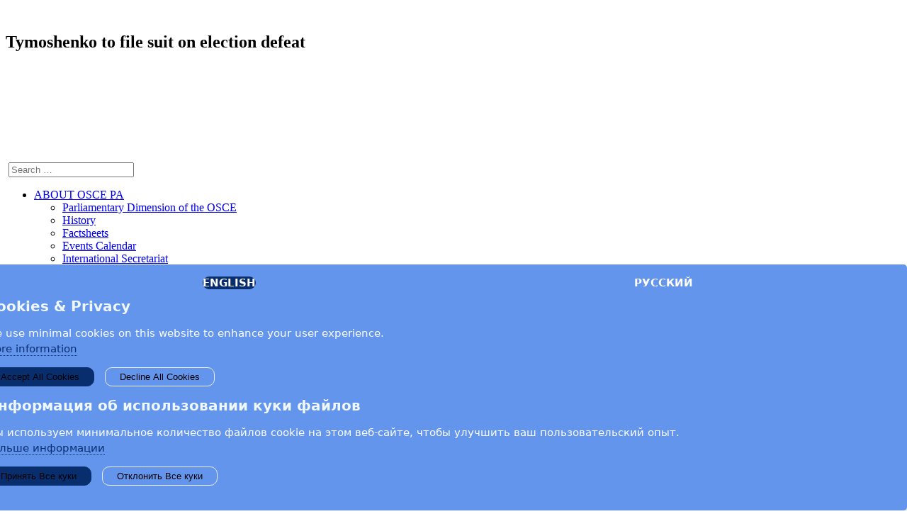

--- FILE ---
content_type: text/html; charset=utf-8
request_url: https://www.oscepa.org/en/news-a-media/press-releases/press-2010/tymoshenko-to-file-suit-on-election-defeat
body_size: 12573
content:


<!DOCTYPE html>
<html xmlns="http://www.w3.org/1999/xhtml" xml:lang="en-gb" lang="en-gb" dir="ltr" >
<head>
	<meta charset="utf-8">
	<meta name="author" content="Admin">
	<meta name="generator" content="Joomla! - Open Source Content Management">
	<title>Tymoshenko to file suit on election defeat </title>
	<link href="https://www.oscepa.org/en/search?format=opensearch" rel="search" title="OpenSearch OSCE PA" type="application/opensearchdescription+xml">
<link href="/media/mod_languages/css/template.min.css?38151064f3aa3467520de1e91a4e5f14" rel="stylesheet" />
	<link href="/media/vendor/joomla-custom-elements/css/joomla-alert.min.css?0.2.0" rel="stylesheet" />
	<link href="/modules/mod_bw_social_share/css/mod_bw_social_share.css" rel="stylesheet" />
	<link href="/modules/mod_bw_social_share/css/rrssb.css" rel="stylesheet" />
	<link href="/plugins/system/jce/css/content.css?aa754b1f19c7df490be4b958cf085e7c" rel="stylesheet" />
<script src="/media/vendor/jquery/js/jquery.min.js?3.7.1"></script>
	<script src="/media/legacy/js/jquery-noconflict.min.js?04499b98c0305b16b373dff09fe79d1290976288"></script>
	<script src="/media/mod_menu/js/menu-es5.min.js?38151064f3aa3467520de1e91a4e5f14" nomodule defer></script>
	<script type="application/json" class="joomla-script-options new">{"bootstrap.dropdown":{".dropdown-toggle":{"flip":true,"boundary":"scrollParent","reference":"toggle","display":"dynamic","popperConfig":true}},"joomla.jtext":{"MOD_FINDER_SEARCH_VALUE":"Search &hellip;","ERROR":"Error","MESSAGE":"Message","NOTICE":"Notice","WARNING":"Warning","JCLOSE":"Close","JOK":"OK","JOPEN":"Open"},"system.paths":{"root":"","rootFull":"https:\/\/www.oscepa.org\/","base":"","baseFull":"https:\/\/www.oscepa.org\/"},"csrf.token":"d5390731572046540939798b53a2e523"}</script>
	<script src="/media/system/js/core.min.js?9c761ae035a6bd778a710e6c0f5ff7de049b67a3"></script>
	<script src="/media/vendor/bootstrap/js/bootstrap-es5.min.js?5.3.2" nomodule defer></script>
	<script src="/media/com_finder/js/finder-es5.min.js?14e4c7fdce4ca11c6d12b74bad128529a294b183" nomodule defer></script>
	<script src="/media/system/js/messages-es5.min.js?44e3f60beada646706be6569e75b36f7cf293bf9" nomodule defer></script>
	<script src="/media/vendor/bootstrap/js/dropdown.min.js?5.3.2" type="module"></script>
	<script src="/media/com_finder/js/finder.min.js?c8b55661ed62db937b8d6856090adf9258c4a0fc" type="module"></script>
	<script src="/media/system/js/messages.min.js?7425e8d1cb9e4f061d5e30271d6d99b085344117" type="module"></script>
	<script src="/modules/mod_bw_social_share/js/rrssb.js"></script>
	<script src="/modules/mod_bw_social_share/js/mod_bw_social_share.js"></script>

		<script
	  src="https://code.jquery.com/jquery-3.7.1.min.js"
	  integrity="sha256-/JqT3SQfawRcv/BIHPThkBvs0OEvtFFmqPF/lYI/Cxo="
	  crossorigin="anonymous"></script>
		
	<script src="https://cdnjs.cloudflare.com/ajax/libs/twitter-bootstrap/2.3.2/js/bootstrap.min.js"></script>	

	<link rel="apple-touch-icon" sizes="180x180" href="/templates/oscepa-43/favicons/apple-touch-icon.png">
	<link rel="icon" type="image/png" sizes="32x32" href="/templates/oscepa-43/favicons/favicon-32x32.png">
	<link rel="icon" type="image/png" sizes="16x16" href="/templates/oscepa-43/favicons/favicon-16x16.png">
	<link rel="manifest" href="/templates/oscepa-43/favicons/site.webmanifest">
	<link rel="mask-icon" href="/templates/oscepa-43/favicons/safari-pinned-tab.svg" color="#5bbad5">
	<link rel="shortcut icon" href="/templates/oscepa-43/favicons/favicon.ico">
	<meta name="msapplication-TileColor" content="#da532c">
	<meta name="msapplication-config" content="/templates/oscepa-43/favicons/browserconfig.xml">
	<meta name="theme-color" content="#ffffff">
	<meta name="viewport" content="width=device-width, initial-scale=1, shrink-to-fit=no">
			<link rel="stylesheet" href="/templates/oscepa-43/css/bootstrap.css?v=250318" type="text/css" />
		<link rel="stylesheet" href="/templates/oscepa-43/css/bootstrap-grid.css" type="text/css" />
				<link rel="stylesheet" href="/templates/oscepa-43/css/template.css?v=250318" type="text/css" />
			<link rel="stylesheet" href="/templates/oscepa-43/css/mobile.css" type="text/css" />
		<link rel="stylesheet" href="/templates/oscepa-43/css/font.css" type="text/css" />
	<link rel="stylesheet" href="/templates/oscepa-43/css/custom.css" type="text/css" />
	<script src="/templates/oscepa-43/js/common.js" type="text/javascript"></script>
	<script async src="https://platform.twitter.com/widgets.js" charset="utf-8"></script>	
	
	<link rel="stylesheet" href="https://unpkg.com/leaflet@1.3.1/dist/leaflet.css" integrity="sha512-Rksm5RenBEKSKFjgI3a41vrjkw4EVPlJ3+OiI65vTjIdo9brlAacEuKOiQ5OFh7cOI1bkDwLqdLw3Zg0cRJAAQ==" crossorigin="" />
  <link rel="stylesheet" href="https://unpkg.com/leaflet.markercluster@1.3.0/dist/MarkerCluster.css" />
  <link rel="stylesheet" href="https://unpkg.com/leaflet.markercluster@1.3.0/dist/MarkerCluster.Default.css" />

  <script src="https://unpkg.com/leaflet@1.3.1/dist/leaflet.js" integrity="sha512-/Nsx9X4HebavoBvEBuyp3I7od5tA0UzAxs+j83KgC8PU0kgB4XiK4Lfe4y4cgBtaRJQEIFCW+oC506aPT2L1zw==" crossorigin=""></script>
  <script src="https://unpkg.com/leaflet.markercluster@1.3.0/dist/leaflet.markercluster.js"></script>
	

<!--[if lte IE 7]>
<style type="text/css">
#nav2 > div. ul.menu > li,#nav1 > div. ul.menu > li {
	display: inline !important;
	zoom: 1;
}
</style>
<![endif]-->


	<!--[if lt IE 9]>
		<script src="/media/jui/js/html5.js"></script>
	<![endif]-->

		
	
	<script>
	// Define dataLayer and the gtag function.
	window.dataLayer = window.dataLayer || [];
	function gtag(){dataLayer.push(arguments);}

	// Set default consent to 'denied' as a placeholder
	// Determine actual values based on your own requirements
	gtag('consent', 'default', {
		'ad_storage': 'denied',
		'ad_user_data': 'denied',
		'ad_personalization': 'denied',
		'functionality_storage': 'denied',
		'personalization_storage': 'denied',
	    'security_storage': 'denied',
	    'analytics_storage': 'denied'
	});
	</script>
	
	<!-- Google tag (gtag.js) -->
	<script async src="https://www.googletagmanager.com/gtag/js?id=G-W1FLYT21P2"></script>
	<script>
		window.dataLayer = window.dataLayer || [];
		function gtag(){dataLayer.push(arguments);}
		
		gtag('js', new Date());
		gtag('config', 'G-W1FLYT21P2');
	</script>
	
	<script>
	// Define dataLayer and the gtag function.
	window.dataLayer = window.dataLayer || [];
	function gtag(){dataLayer.push(arguments);}

//	Update this section based on your business requirements.
	gtag('consent', 'update', {
		'ad_storage': 'denied',
		'ad_user_data': 'denied',
		'ad_personalization': 'denied',
		'functionality_storage': 'denied',
		'personalization_storage': 'denied',
	    'security_storage': 'denied',
	    'analytics_storage': 'denied'
	});
	</script>	
	
	<script>
		gtag("event", "UserViewPage", {
		    "event_category": "CookieSettings",
		    "event_label": "notSetted"
		});	
	</script>
		
	</head>
<body class="com_content view-article layout-blog no-task itemid-1207">
<div id="wrapper">
		<div id="maintop_slider">
		<div class="block01">
			
<div class="cate-banner article-banner">
	<!-- get image -->
	<img src="/images/banners/slide01.png" alt="" />	<!-- Decription -->
	<div class="container_ct cate_txt01">
				<h2 class="title">Tymoshenko to file suit on election defeat</h2>

		
	</div>
</div>   
   
   
   
   

		</div>
	</div>
			<div class=" ui-sortable container">
	<!--<section id="row2" class="clearfix">
		<div class=" clearfix">
			<div class="flexiblecolumn" style="width:80%;">
								<div id="block14">
					<div class=" clearfix">
						
<div id="mod-custom713" class="custom">
    <p><a href="https://www.youtube.com/user/oscepa/videos" target="_blank" style="color: #000000; font-family: Verdana, Arial, Helvetica, sans-serif; font-size: 11px; line-height: normal; text-align: -webkit-right;" title="Go to the OSCE PA's YouTube page"><img src="/images/Photos/Buttons/youtube_icon.png" alt="youtube icon" width="27" height="27" style="display: block; margin-left: 5px; vertical-align: top; margin-top: -3px; float: right;" /></a> <a href="https://www.instagram.com/osce_pa/" target="_blank"><img src="/images/Photos/Buttons/Instagram_Icon_Large.png" alt="Instagram Icon Large" width="28" height="28" style="margin-top: -3px; margin-right: 0px; margin-left: 5px;" /></a> <a href="https://www.flickr.com/photos/oscepa/albums" target="_blank" title="Go to the OSCE PA's Flickr page"><img src="/images/Photos/Buttons/flickr-icon2.png" alt="flickr icon2" width="27" height="27" style="margin-left: 5px; display: block; vertical-align: top; margin-top: -3px; float: right;" /></a> <a href="https://www.facebook.com/oscepa" target="_blank" title="Go to the OSCE PA's Facebook page"><img src="/images/Photos/Buttons/Facebook-icon.jpg" alt="Facebook icon" width="27" height="27" style="margin-top: -3px; margin-bottom: 0px; margin-left: 5px; display: block; vertical-align: top; float: right;" /></a> <a href="https://twitter.com/oscepa" target="_blank" title="Go to the OSCE PA's Twitter page"><img src="/images/Photos/Buttons/Twitter_icon.png" alt="Twitter icon" width="27" height="27" style="margin-top: -3px; margin-bottom: 0px; margin-left: 5px; display: block; vertical-align: top; float: right;" /></a></p></div>

					</div>
				</div>
							</div>
			<div class="flexiblecolumn" style="width:20%;">
								<nav id="nav2">
					<div class=" clearfix">
						<label for="topmenu-mobileck" class="mobileckhambuger_togglerlabel" style="display:none;">&#x2261;</label>
						<input id="topmenu-mobileck" class="mobileckhambuger_toggler" type="checkbox" style="display:none;"/>
						<ul class="mod-menu mod-list nav ">
<li class="nav-item item-1304"><a href="/en/privacy-policy" >Privacy Policy</a></li><li class="nav-item item-182"><a href="/en/contact-us" >CONTACT US</a></li><li class="nav-item item-183"><a href="http://www.osce.org/" target="_blank" rel="noopener noreferrer">OSCE.org</a></li></ul>

					</div>
				</nav>
							</div>
			<div class="clr"></div>
		</div>
	</section>-->
	<div class="tmp_block01">
		<section id="row1" class="clearfix">
			<div class=" clearfix">
				<div id="logo1" class="logo">
					<div class="clearfix">
												<a href="/">
													<img src="/templates/oscepa-43/images/logo.png" alt="" />
												</a>
																	</div>
				</div>
			</div>
		</section>
		<p class="menu_smp smp"><img src="/templates/oscepa-43/images/menu-smp.png" alt="" /></p>
		<p class="search_icon smp"><img src="/templates/oscepa-43/images/search-icon.png" alt="" /></p>
				<nav id="nav1" class="navbox">
						<p class="search_icon pc"><img src="/templates/oscepa-43/images/search-icon.png" alt="" /></p>
			<div class="block02">
				
<form class="mod-finder js-finder-searchform form-search" action="/en/search" method="get" role="search">
    <label for="mod-finder-searchword1127" class="finder"> </label><input type="text" name="q" id="mod-finder-searchword1127" class="js-finder-search-query form-control" value="" placeholder="Search &hellip;">
            </form>

			</div>
						<div class="block01">
				<label for="mainmenu-mobileck" class="mobileckhambuger_togglerlabel" style="display:none;">&#x2261;</label>
				<input id="mainmenu-mobileck" class="mobileckhambuger_toggler" type="checkbox" style="display:none;"/>
				<ul class="mod-menu mod-list nav menu nav-dropdown mod-list">
<li class="nav-item item-124 deeper parent"><a href="/en/about-osce-pa" >ABOUT OSCE PA</a><ul class="mod-menu__sub list-unstyled small"><li class="nav-item item-1246"><a href="/en/about-osce-pa/parliamentary-dimension-of-the-osce" >Parliamentary Dimension of the OSCE</a></li><li class="nav-item item-207 parent"><a href="/en/about-osce-pa/history" >History</a></li><li class="nav-item item-1209"><a href="/en/about-osce-pa/factsheets" >Factsheets</a></li><li class="nav-item item-756"><a href="/en/about-osce-pa/events-calendar" >Events Calendar</a></li><li class="nav-item item-1097 parent"><a href="/en/about-osce-pa/international-secretariat" >International Secretariat</a></li><li class="nav-item item-1288 parent"><a href="/en/about-osce-pa/work-for-osce-pa" >Work for OSCE PA</a></li></ul></li><li class="nav-item item-178 deeper parent"><a href="/en/members" >MEMBERS</a><ul class="mod-menu__sub list-unstyled small"><li class="nav-item item-1139 parent"><a href="/en/members/president-and-bureau" >President &amp; Bureau</a></li><li class="nav-item item-1098 parent"><a href="/en/members/member-countries" >Member Countries</a></li><li class="nav-item item-1172"><a href="/en/members/partners-for-co-operation" >Partners for Co-operation </a></li></ul></li><li class="nav-item item-167 deeper parent"><a href="/en/activities" >ACTIVITIES</a><ul class="mod-menu__sub list-unstyled small"><li class="nav-item item-1143 parent"><a href="/en/activities/general-committees" >General Committees</a></li><li class="nav-item item-1146 parent"><a href="/en/activities/special-representatives" >Special Representatives</a></li><li class="nav-item item-1144 parent"><a href="/en/activities/ad-hoc-committees-and-working-groups" >Ad Hoc Committees and Working Groups</a></li><li class="nav-item item-1145 parent"><a href="/en/activities/election-observation" >Election Observation</a></li><li class="nav-item item-1344"><a href="/en/activities/toward-helsinki-50" >Toward Helsinki +50</a></li><li class="nav-item item-1327 parent"><a href="/en/activities/covid-19-crisis-response" >COVID-19 crisis response</a></li><li class="nav-item item-1604"><a href="/en/activities/action-on-ukraine" >Action on Ukraine</a></li></ul></li><li class="nav-item item-158 deeper parent"><a href="/en/meetings" >MEETINGS</a><ul class="mod-menu__sub list-unstyled small"><li class="nav-item item-159 parent"><a href="/en/meetings/annual-sessions" class="h6">Annual Sessions</a></li><li class="nav-item item-162 parent"><a href="/en/meetings/autumn-meetings" >Autumn Meetings</a></li><li class="nav-item item-161 parent"><a href="/en/meetings/winter-meetings" >Winter Meetings</a></li><li class="nav-item item-1271"><a href="/en/meetings/other-meetings" >Other Meetings</a></li></ul></li><li class="nav-item item-171 active deeper parent"><a href="/en/news-a-media" >NEWS &amp; MEDIA</a><ul class="mod-menu__sub list-unstyled small"><li class="nav-item item-457 active parent"><a href="/en/news-a-media/press-releases" >Press Releases</a></li><li class="nav-item item-173"><a href="/en/news-a-media/news-from-copenhagen" >News from Copenhagen</a></li><li class="nav-item item-1269"><a href="/en/news-a-media/op-eds" >Op-Eds</a></li><li class="nav-item item-1165"><a href="https://www.flickr.com/photos/oscepa" target="_blank" rel="noopener noreferrer">Photos</a></li><li class="nav-item item-272"><a href="https://www.youtube.com/user/oscepa/videos" target="_blank" rel="noopener noreferrer">Videos</a></li></ul></li><li class="nav-item item-174"><a href="/en/documents" >DOCUMENTS</a></li></ul>
<ul class="mod-menu mod-list nav nav menu login mod-list">
<li class="nav-item item-1345"><a href="https://oscepa.eventsair.com/registration/Account/Login?ReturnUrl=%2Fregistration%2Fosce-pa-member-directory%2Fregistration" >LOGIN</a></li></ul>
<div class="mod-languages language">
        <div class="mod-languages">
    <p class="visually-hidden" id="language_picker_des_1061">Select your language</p>


    <ul aria-labelledby="language_picker_des_1061" class="mod-languages__list lang-inline">

                                            <li class="lang-active">
                <a aria-current="true"  href="https://www.oscepa.org/en/news-a-media/press-releases/press-2010/tymoshenko-to-file-suit-on-election-defeat">
                                            English                                    </a>
            </li>
                                        <li>
                <a  href="/ru/">
                                            Русский                                     </a>
            </li>
                </ul>

</div>
</div>
<div class="mod-languages language-mb">
        <div class="mod-languages">
    <p class="visually-hidden" id="language_picker_des_1062">Select your language</p>


        <div class="mod-languages__select btn-group">
                                    <button id="language_btn_1062" type="button" data-bs-toggle="dropdown" class="btn btn-secondary dropdown-toggle" aria-haspopup="listbox" aria-labelledby="language_picker_des_1062 language_btn_1062" aria-expanded="false">
                                            <img src="/media/mod_languages/images/en.gif" alt="">                                        English                </button>
                                                <ul aria-labelledby="language_picker_des_1062" class="lang-block dropdown-menu">

                                                                                <li>
                    <a  href="/ru/">
                                                    <img src="/media/mod_languages/images/ru_ru.gif" alt="">                                                Русский                     </a>
                </li>
                            </ul>
    </div>

</div>
</div>

			</div>
		</nav>
			</div>

	<div class="print-logo">
				<a href="/">
					<img src="/templates/oscepa-43/images/logo.png" alt="" />
				</a>
					</div>
	
	
	<div id="maincontent" class="maincontent noleft noright">
		<div class="container_ct clearfix">
						<div id="block13">
				<div class=" clearfix">
					<div class="moduletable bread_module col-md-10">
        
<ul itemscope itemtype="https://schema.org/BreadcrumbList" class="breadcrumb bread_module col-md-12">
			<!-- <li>
			You are here: &#160;
		</li> -->
	
				<li itemprop="itemListElement" itemscope itemtype="https://schema.org/ListItem">
									<a itemprop="item" href="/en/" class="pathway"><span itemprop="name">Home</span></a>
				
									<span class="divider">/</span>
								<meta itemprop="position" content="1">
			</li>
					<li itemprop="itemListElement" itemscope itemtype="https://schema.org/ListItem">
									<a itemprop="item" href="/en/news-a-media" class="pathway"><span itemprop="name">NEWS &amp; MEDIA</span></a>
				
									<span class="divider">/</span>
								<meta itemprop="position" content="2">
			</li>
					<li itemprop="itemListElement" itemscope itemtype="https://schema.org/ListItem">
									<a itemprop="item" href="/en/news-a-media/press-releases" class="pathway"><span itemprop="name">Press Releases</span></a>
				
									<span class="divider">/</span>
								<meta itemprop="position" content="3">
			</li>
					<li itemprop="itemListElement" itemscope itemtype="https://schema.org/ListItem">
									<a itemprop="item" href="/en/news-a-media/press-releases/press-2010" class="pathway"><span itemprop="name">2010</span></a>
				
									<span class="divider">/</span>
								<meta itemprop="position" content="4">
			</li>
					<li itemprop="itemListElement" itemscope itemtype="https://schema.org/ListItem" class="active">
				<span itemprop="name">
					Tymoshenko to file suit on election defeat 				</span>
				<meta itemprop="position" content="5">
			</li>
		</ul>
</div>

				</div>
									<div class="clearfix">
						<div class="moduletable_press">
        <select id="selectBox" onchange="window.document.location.href=this.options[this.selectedIndex].value;" class="categories-module_press">
<option value="/news-a-media/press-releases">Select year</option>
	<option value="/en/news-a-media/press-releases/2026" >
		2026	</option>
	<option value="/en/news-a-media/press-releases/2025" >
		2025	</option>
	<option value="/en/news-a-media/press-releases/press-2024" >
		2024	</option>
	<option value="/en/news-a-media/press-releases/press-2023" >
		2023	</option>
	<option value="/en/news-a-media/press-releases/2022" >
		2022	</option>
	<option value="/en/news-a-media/press-releases/press-2021" >
		2021	</option>
	<option value="/en/news-a-media/press-releases/press-2020" >
		2020	</option>
	<option value="/en/news-a-media/press-releases/press-2019" >
		2019	</option>
	<option value="/en/news-a-media/press-releases/press-2018" >
		2018	</option>
	<option value="/en/news-a-media/press-releases/press-2017" >
		2017	</option>
	<option value="/en/news-a-media/press-releases/press-2016" >
		2016	</option>
	<option value="/en/news-a-media/press-releases/press-2015" >
		2015	</option>
	<option value="/en/news-a-media/press-releases/press-2014" >
		2014	</option>
	<option value="/en/news-a-media/press-releases/press-2013" >
		2013	</option>
	<option value="/en/news-a-media/press-releases/press-2012" >
		2012	</option>
	<option value="/en/news-a-media/press-releases/press-2011" >
		2011	</option>
	<option value="/en/news-a-media/press-releases/press-2010" >
		2010	</option>
</select>

<style type="text/css">
	.categories-module_press{
		position: relative;
	    height: 45px;
	    float: right;
	    margin-top: -35px;
	}
</style>
<script type="text/javascript">
    jQuery(function($) {
		$('#selectBox').on('change', function() {
			var url = $(this).val();
			if (url) {
				window.location = url;
			}
			return false;
		});
	});

</script>

</div>

					</div>
							</div>
										<div id="main" class="column main row-fluid col-md-8">
					<div class="clearfix">
												<div id="maincenter" class="maincenter article_noright">
							<div class="row clearfix">
								<main id="center" class="column center col-md-8">
									<div class="">
																			<div id="content" class="">
											<div class="clearfix">
												<div id="system-message-container" aria-live="polite"></div>

												<div class="article_detail" itemprop="articleBody">
		<!-- START: Modules Anywhere --><div class="bw-social-share">

  
  <!-- Buttons start here. Copy this ul to your document. -->
  <ul class="rrssb-buttons bw-social-share-buttons bw-social-share-buttons-small">

          <li class="rrssb-facebook">
                <a href="https://www.facebook.com/sharer/sharer.php?u=https://www.oscepa.org/en/news-a-media/press-releases/press-2010/tymoshenko-to-file-suit-on-election-defeat&amp;picture=&amp;title=Tymoshenko to file suit on election defeat &amp;description=&amp;caption=www.oscepa.org" class="popup" >
          <span class="rrssb-icon"><svg xmlns="http://www.w3.org/2000/svg" viewBox="0 0 29 29">
              <path d="M26.4 0H2.6C1.714 0 0 1.715 0 2.6v23.8c0 .884 1.715 2.6 2.6 2.6h12.393V17.988h-3.996v-3.98h3.997v-3.062c0-3.746 2.835-5.97 6.177-5.97 1.6 0 2.444.173 2.845.226v3.792H21.18c-1.817 0-2.156.9-2.156 2.168v2.847h5.045l-.66 3.978h-4.386V29H26.4c.884 0 2.6-1.716 2.6-2.6V2.6c0-.885-1.716-2.6-2.6-2.6z" />
            </svg></span>
          <span class="rrssb-text">facebook</span>
        </a>

      </li>
              <li class="rrssb-googleplus">
        <!-- Replace href with your meta and URL information.  -->
        <a href="https://plus.google.com/share?url=https://www.oscepa.org/en/news-a-media/press-releases/press-2010/tymoshenko-to-file-suit-on-election-defeat&amp;title=Tymoshenko+to+file+suit+on+election+defeat+&amp;description=" class="popup" >
          <span class="rrssb-icon">
            <svg xmlns="http://www.w3.org/2000/svg" width="24" height="24" viewBox="0 0 24 24">
              <path d="M21 8.29h-1.95v2.6h-2.6v1.82h2.6v2.6H21v-2.6h2.6v-1.885H21V8.29zM7.614 10.306v2.925h3.9c-.26 1.69-1.755 2.925-3.9 2.925-2.34 0-4.29-2.016-4.29-4.354s1.885-4.353 4.29-4.353c1.104 0 2.014.326 2.794 1.105l2.08-2.08c-1.3-1.17-2.924-1.883-4.874-1.883C3.65 4.586.4 7.835.4 11.8s3.25 7.212 7.214 7.212c4.224 0 6.953-2.988 6.953-7.082 0-.52-.065-1.104-.13-1.624H7.614z" />
            </svg> </span>
          <span class="rrssb-text">google+</span>
        </a>
      </li>
        
    
        
          <li class="rrssb-twitter">
        <!-- Replace href with your Meta and URL information  -->
        <a href="https://twitter.com/intent/tweet?text=Tymoshenko+to+file+suit+on+election+defeat+%0Ahttps://www.oscepa.org/en/news-a-media/press-releases/press-2010/tymoshenko-to-file-suit-on-election-defeat%0A" class="popup" >
          <span class="rrssb-icon">
          	<svg version="1.1" id="svg5" xmlns:svg="http://www.w3.org/2000/svg"
				 xmlns="http://www.w3.org/2000/svg" xmlns:xlink="http://www.w3.org/1999/xlink" x="0px" y="0px" viewBox="0 0 1668.56 1221.19"
				 style="enable-background:new 0 0 1668.56 1221.19;" xml:space="preserve">
			<g id="layer1" transform="translate(52.390088,-25.058597)">
				<path id="path1009" d="M283.94,167.31l386.39,516.64L281.5,1104h87.51l340.42-367.76L984.48,1104h297.8L874.15,558.3l361.92-390.99
					h-87.51l-313.51,338.7l-253.31-338.7H283.94z M412.63,231.77h136.81l604.13,807.76h-136.81L412.63,231.77z"/>
			</g>
			</svg>
          	
          </span>
          <span class="rrssb-text">twitter</span>
        </a>
      </li>
       
    
    
              <li class="rrssb-email">
        <!-- Replace subject with your message using URL Endocding: http://meyerweb.com/eric/tools/dencoder/ -->
        <a href="/cdn-cgi/l/email-protection#[base64]">
          <span class="rrssb-icon"><svg xmlns="http://www.w3.org/2000/svg" viewBox="0 0 28 28">
              <path d="M20.11 26.147c-2.335 1.05-4.36 1.4-7.124 1.4C6.524 27.548.84 22.916.84 15.284.84 7.343 6.602.45 15.4.45c6.854 0 11.8 4.7 11.8 11.252 0 5.684-3.193 9.265-7.398 9.3-1.83 0-3.153-.934-3.347-2.997h-.077c-1.208 1.986-2.96 2.997-5.023 2.997-2.532 0-4.36-1.868-4.36-5.062 0-4.75 3.503-9.07 9.11-9.07 1.713 0 3.7.4 4.6.972l-1.17 7.203c-.387 2.298-.115 3.3 1 3.4 1.674 0 3.774-2.102 3.774-6.58 0-5.06-3.27-8.994-9.304-8.994C9.05 2.87 3.83 7.545 3.83 14.97c0 6.5 4.2 10.2 10 10.202 1.987 0 4.09-.43 5.647-1.245l.634 2.22zM16.647 10.1c-.31-.078-.7-.155-1.207-.155-2.572 0-4.596 2.53-4.596 5.53 0 1.5.7 2.4 1.9 2.4 1.44 0 2.96-1.83 3.31-4.088l.592-3.72z" />
            </svg></span>
          <span class="rrssb-text">email</span>
        </a>
      </li>
              <li class="rrssb-instagram">
        <!-- Replace href with your URL  -->
        <a href="http://instagram.com" class="popup" >
          <span class="rrssb-icon">
            <svg xmlns="http://www.w3.org/2000/svg" viewBox="0 0 28 28">
              <path d="M4.066.636h19.867c1.887 0 3.43 1.543 3.43 3.43v19.868c0 1.888-1.543 3.43-3.43 3.43H4.066c-1.887 0-3.43-1.542-3.43-3.43V4.066c0-1.887 1.544-3.43 3.43-3.43zm16.04 2.97c-.66 0-1.203.54-1.203 1.202v2.88c0 .662.542 1.203 1.204 1.203h3.02c.663 0 1.204-.54 1.204-1.202v-2.88c0-.662-.54-1.203-1.202-1.203h-3.02zm4.238 8.333H21.99c.224.726.344 1.495.344 2.292 0 4.446-3.72 8.05-8.308 8.05s-8.31-3.604-8.31-8.05c0-.797.122-1.566.344-2.293H3.606v11.29c0 .584.48 1.06 1.062 1.06H23.28c.585 0 1.062-.477 1.062-1.06V11.94h.002zm-10.32-3.2c-2.963 0-5.367 2.33-5.367 5.202 0 2.873 2.404 5.202 5.368 5.202 2.965 0 5.368-2.33 5.368-5.202s-2.403-5.2-5.368-5.2z" />
            </svg>
          </span>
          <span class="rrssb-text">instagram</span>
        </a>
      </li>
                                                  <li class="rrssb-whatsapp">
        <a href="https://api.whatsapp.com/send?text=Tymoshenko+to+file+suit+on+election+defeat+%3A%20https://www.oscepa.org/en/news-a-media/press-releases/press-2010/tymoshenko-to-file-suit-on-election-defeat%20%7C%20" data-action="share/whatsapp/share" >
          <span class="rrssb-icon">
            <svg xmlns="http://www.w3.org/2000/svg" width="90" height="90" viewBox="0 0 90 90">
              <path d="M90 43.84c0 24.214-19.78 43.842-44.182 43.842a44.256 44.256 0 0 1-21.357-5.455L0 90l7.975-23.522a43.38 43.38 0 0 1-6.34-22.637C1.635 19.63 21.415 0 45.818 0 70.223 0 90 19.628 90 43.84zM45.818 6.983c-20.484 0-37.146 16.535-37.146 36.86 0 8.064 2.63 15.533 7.076 21.61l-4.64 13.688 14.274-4.537A37.122 37.122 0 0 0 45.82 80.7c20.48 0 37.145-16.533 37.145-36.857S66.3 6.983 45.818 6.983zm22.31 46.956c-.272-.447-.993-.717-2.075-1.254-1.084-.537-6.41-3.138-7.4-3.495-.993-.36-1.717-.54-2.438.536-.72 1.076-2.797 3.495-3.43 4.212-.632.72-1.263.81-2.347.27-1.082-.536-4.57-1.672-8.708-5.332-3.22-2.848-5.393-6.364-6.025-7.44-.63-1.076-.066-1.657.475-2.192.488-.482 1.084-1.255 1.625-1.882.543-.628.723-1.075 1.082-1.793.363-.718.182-1.345-.09-1.884-.27-.537-2.438-5.825-3.34-7.977-.902-2.15-1.803-1.793-2.436-1.793-.63 0-1.353-.09-2.075-.09-.722 0-1.896.27-2.89 1.344-.99 1.077-3.788 3.677-3.788 8.964 0 5.288 3.88 10.397 4.422 11.113.54.716 7.49 11.92 18.5 16.223 11.01 4.3 11.01 2.866 12.996 2.686 1.984-.18 6.406-2.6 7.312-5.107.9-2.513.9-4.664.63-5.112z" />
            </svg>
          </span>
          <span class="rrssb-text">Whatsapp</span>
        </a>
      </li>
        
  </ul>
  <!-- Buttons end here -->

  

</div><!-- END: Modules Anywhere -->
		
		<div class="print-atcl-head">
					</div>
		
		<div class="print-atcl-head">
			Tymoshenko to file suit on election defeat 		</div>
				
		
		
		<p>EARTH TIMES</p>
<p>15 February 2010</p>
<p>Kiev - (DPA) -- A representative of Ukrainian Prime Minister Yulia Tymoshenko said she would take legal action Tuesday to overturn the presidential vote in which her rival Viktor Yanukovych was declared the winner. Tymoshenko intends to sue the Central Election Commission (CEC) for failing to recognize fraud and for falsely declaring former prime minister Viktor Yanukovych the winner in the February 7 poll, her chief of staff Oleksandr Turchinov told a news conference in Kiev.</p>
<p>"The suit will be filed tomorrow," he said. "We want the hearings to be televised, and we hope the court will agree with us."</p>
<p>The CEC on Sunday declared Yanukovych, a pro-Russia politician closely allied with Ukrainian big business, the winner, saying he had captured 48.95 per cent of votes cast against Tymoshenko's 45.47 per cent.</p>
<p>Evidence supporting Tymoshenko's case that she should have won would include testimony by former Ukrainian president Leonid Kravchiuk and video footage of vote fraud, Turchinov said.</p>
<p>Yanukovych has dismissed Tymoshenko's chances of successfully challenging his victory and has called on her to concede defeat "to reduce political tensions in the country ... and allow the nation to go forward."</p>
<p>Officials for the Organization for Security and Cooperation in Europe (OSCE), the lead agency in a 3,300-member international election monitoring effort during the election, on Monday repeated past praise of the vote giving Yanukovych victory.</p>
<p>"The professional, transparent and honest voting and counting should serve as a solid foundation for a peaceful transition of power," said Joao Soares, the head of the OSCE 500-member election observer mission during the election.</p>
<p>The OSCE had no evidence of major vote-rigging, Soares said, in a statement made public in Copenhagen on Monday.</p>
<p>"As a candidate, Yulia Tymoshenko has the right to submit any complaints about the election to the court, but the OSCE does not have any video evidence of election fraud as she (Tymoshenko) reportedly claimed in a speech last Saturday," Soares said.</p> 	</div>
																								<div id="centerbottommodule">
													<div class="clearfix">
														
<div id="mod-custom1038" class="custom">
    <div><form action="https://oscepa.us1.list-manage.com/subscribe/post?u=29842c1c8782f1a5cc6f1ee42&amp;id=c2eb8c68dd" method="post" name="mc-embedded-subscribe-form" novalidate="" target="_blank">
<h4>&nbsp;</h4>
</form></div>
<div>
<h3><strong>MEDIA CONTACT</strong></h3>
<p><strong>Nat Parry</strong></p>
<em>Head of Communications and Press</em></div>
<div>&nbsp;</div>
<div>
<p>Office: +45 33 37 80 55<br />Mobile: +45 60 10 81 77<br />Email:&nbsp;<a href="/cdn-cgi/l/email-protection#c6a8a7b286a9b5a5a3b6a7e8a2ad"><span class="__cf_email__" data-cfemail="c1afa0b581aeb2a2a4b1a0efa5aa">[email&#160;protected]</span></a></p>
</div></div>

													</div>
												</div>
																							</div>
										</div>
									
									</div>
								</main>
																<div class="clr"></div>
							</div>
						</div>
						
					</div>
				</div>
			</div>
			<div class="clr"></div>
		</div>
	</div>

	
    </div>
    	<footer id="footer">
		<div class="clearfix container_ct">
			<div class="moduletable_foot01 col-md-4">
        
<div id="mod-custom714" class="custom">
    <h3 class="title">OSCE Parliamentary Assembly</h3>
<ul class="list-unstyled">
<li>Tordenskjoldsgade 1</li>
<li>1055 Copenhagen K</li>
<li>Denmark</li>
</ul>
<h3 class="title">Contact</h3>
<ul class="list-unstyled">
<li>Tel: +45 33 37 80 40</li>
<li>Fax: +45 33 37 80 30</li>
<li>E-mail: <span style="text-decoration: underline;"><a href="/cdn-cgi/l/email-protection#5e312d3d3b1e312d3d3b2e3f703a35"><span class="__cf_email__" data-cfemail="d0bfa3b3b590bfa3b3b5a0b1feb4bb">[email&#160;protected]</span></a></span></li>
</ul></div>
</div>
<div class="moduletable_foot02 col-md-3">
            <h3 >Quick Links</h3>        <ul class="mod-menu mod-list nav ">
<li class="nav-item item-1166"><a href="/en/" >Home</a></li><li class="nav-item item-1112"><a href="/en/about-osce-pa" >About OSCE PA</a></li><li class="nav-item item-1114"><a href="/en/meetings" >Meetings</a></li><li class="nav-item item-1115"><a href="/en/members" >Members</a></li><li class="nav-item item-1116"><a href="/en/documents" >Documents</a></li><li class="nav-item item-1117"><a href="https://www.osce.org/" target="_blank" rel="noopener noreferrer">OSCE.org</a></li><li class="nav-item item-1306"><a href="/en/privacy-policy" >Privacy Policy</a></li><li class="nav-item item-1113"><a href="/en/contact-us" >Contact</a></li></ul>
</div>
<div class="moduletable_foot03 col-md-5">
            <h3 >Keep in touch with the OSCE Parliamentary Assembly!</h3>        
<div id="mod-custom1023" class="custom">
    <!-- Begin Mailchimp Signup Form -->
<div id="mc_embed_signup"><form action="https://oscepa.us1.list-manage.com/subscribe/post?u=29842c1c8782f1a5cc6f1ee42&amp;id=918cb3ac06" method="post" name="mc-embedded-subscribe-form" novalidate="" target="_blank" id="mc-embedded-subscribe-form" class="validate">
<div id="mc_embed_signup_scroll">
<p class="p01" style="margin-bottom: 22px;">Enter your name and email address in the fields below to receive news and updates from the OSCE PA.</p>
<div class="mc-field-group"><input name="FNAME" type="text" value="" id="mce-FNAME" class="required" /></div>
<div class="mc-field-group"><input name="EMAIL" type="email" value="" id="mce-EMAIL" class="required email" /></div>
<!-- real people should not fill this in and expect good things - do not remove this or risk form bot signups-->
<div id="mce-responses" class="clear">
<div id="mce-error-response" class="response" style="display: none;"></div>
<div id="mce-success-response" class="response" style="display: none;"></div>
</div>
<div style="position: absolute; left: -5000px;" aria-hidden="true"><input name="b_29842c1c8782f1a5cc6f1ee42_918cb3ac06" type="text" value="" tabindex="-1" /></div>
<div class="clear" style="text-align: right;"><input name="subscribe" type="submit" value="Sign up for news from the OSCE PA" id="mc-embedded-subscribe" class="button" /></div>
</div>
<div id="mce-responses" class="clear" style="padding-top: 12px; font-size: 15px; text-align: justify;"></div>
</form></div>
<!--End mc_embed_signup--></div>
</div>

		</div>
	</footer>
			<div class="container-fluid container-footer02">
		<div class="container_ct">
			<div class="clearfix">
				
<div id="cookieconsent">
<style>
/* Cookie Dialog */
#gdpr-cookie-message {	
	width: 100%;
	background-color: #6495ed;
    position: fixed;
    right: 0px;
    bottom: 0px;
    padding: 0px 20px 20px 20px;
    border-radius: 5px;
    box-shadow: 0 6px 6px rgba(0,0,0,0.25);
    margin-left: 30px;
    font-family: system-ui;
    z-index: 10;
}
#gdpr-cookie-message h4 {
	margin-top: 10px;
    font-size: 20px;
    font-weight: bold;
    margin-bottom: 0px;
    color: aliceblue;
}
#gdpr-cookie-message h5 {
    font-size: 15px;
    font-weight: 500;
    margin-bottom: 10px;
}
#gdpr-cookie-message p, #gdpr-cookie-message ul {
    color: white;
    font-size: 15px;
    line-height: 1.5em;
}

#gdpr-cookie-message li {
    width: 49%;
    display: inline-block;
    text-align: center;
    color: #fff;
}
#gdpr-cookie-message a {
    text-decoration: none;
    font-size: 15px;

    transition: all 0.3s ease-in;
}
#gdpr-cookie-message .a_moreinfo{
	color: #092e6e;
	border-bottom: 1px #092e6e dotted;
}
#gdpr-cookie-message .a_moreinfo:hover{
}

#gdpr-cookie-message a:hover {
    color: white;
    transition: all 0.3s ease-in;
}


.gdpr-cookie-accept{
	background-color: #092e6e;
	border: #092e6e 1px solid;
	border-radius: 10px;
	padding: 5px 20px 5px 20px;
	margin-right: 10px;
}
.gdpr-cookie-decline{
	background-color: #6495ed;
	border: #eee 1px solid;
	border-radius: 10px;
	padding: 5px 20px 5px 20px;
}
.gdpr-cookie-accept:hover, .gdpr-cookie-decline:hover{
	background-color: #207dc0;
	border: #21699d 1px solid;
	border-color: #207dc0;
	border-radius: 10px;
}


#gdpr-cookie-message .nav{
	margin-bottom: 0;
}

#gdpr-cookie-message .nav-tabs{
	border: 0px;
}

#gdpr-cookie-message .nav-tabs a{
	width: 90%;
	color: #fff;
	font-weight: bold;
	border-color: #eee #eee #ddd;
	border-radius: 10px;
}
#gdpr-cookie-message .nav-tabs a:hover{
	border-color: #207dc0;
	background-color: #207dc0;
	border-radius: 10px;
}

#gdpr-cookie-message .nav-tabs .active a{
	background-color: #092e6e;
	color: #fff;
	font-weight: bold;
	border-color: #092e6e;
}



</style>




<div id="gdpr-cookie-message"  style="display:  block;">
<div class="container_ct">
<div class="row">

<div class="col-xs-12 col-md-6 col-md-push-6">
	<div class="panel panel-default">
	<div class="panel-heading panel-heading-nav">
      <ul class="nav nav-tabs">
        <li role="presentation" class=" active">
          <a href="#one" aria-controls="one" role="tab" data-toggle="tab">ENGLISH</a>
        </li>
        <li role="presentation" class="">
          <a href="#two" aria-controls="two" role="tab" data-toggle="tab">РУССКИЙ</a>
        </li>
      </ul>
    </div>
	</div>
</div>
<div class="col-xs-12 col-md-6 col-md-pull-6">
    <div class="panel-body">
		<div class="tab-content">
		<div role="tabpanel" class="tab-pane fade  in active" id="one">
		
			<h4>Cookies & Privacy</h4>
			<p>We use minimal cookies on this website to enhance your user experience. <br/> <a href="/privacy-policy" class="a_moreinfo">More information</a>
			</p>
			
			<p>
			<button id="" class="gdpr-cookie-accept ">Accept All Cookies</button>
			<button id="" class="gdpr-cookie-decline ">Decline All Cookies</button>
			</p>		  
		
		</div>

		<div role="tabpanel" class="tab-pane fade " id="two">
		
			<h4>Информация об использовании куки файлов</h4>
			<p>Мы используем минимальное количество файлов cookie на этом веб-сайте, чтобы улучшить ваш пользовательский опыт. <br/> <a href="/privacy-policy" class="a_moreinfo">Больше информации</a></p>
			
			<p>
			<button id="" class="gdpr-cookie-accept ">Принять Все куки</button>
			<button id="" class="gdpr-cookie-decline ">Отклонить Все куки</button>
			</p>

		</div>
		</div>
	</div>
	</div>
</div>

</div>
</div>
</div>

<script data-cfasync="false" src="/cdn-cgi/scripts/5c5dd728/cloudflare-static/email-decode.min.js"></script><script>
jQuery( document ).ready(function() {

}); //jQuery( document ).ready(function() {


let gpdrcookiesexpires = 30;


var setCookie = function(name, value, expiry_days) {
    var d = new Date();
    d.setTime(d.getTime() + (expiry_days*24*60*60*1000));
    var expires = "expires=" + d.toUTCString();
    document.cookie = name + "=" + value + ";" + expires + ";path=/";
    return getCookie(name);
};

var getCookie = function(name) {
    var cookie_name = name + "=";
    var decodedCookie = decodeURIComponent(document.cookie);
    var ca = decodedCookie.split(';');
    for (var i = 0; i < ca.length; i++) {
        var c = ca[i];
        while (c.charAt(0) == ' ') {
            c = c.substring(1);
        }
        if (c.indexOf(cookie_name) === 0) {
            return c.substring(cookie_name.length, c.length);
        }
    }
    return false;
};

jQuery('body').on('click','.gdpr-cookie-accept', function(){
    setCookie('cookieControl', true, gpdrcookiesexpires);
    setCookie('cookieControlPrefs', 'all', 365);    
    location.reload();
});

jQuery('body').on('click','.gdpr-cookie-decline', function(){
    
    //------------------------- delete all
    document.cookie.split(';').forEach(function(c) {
	  document.cookie = c.trim().split('=')[0] + '=;' + 'expires=Thu, 01 Jan 1970 00:00:00 UTC;';
	});    
	//^^^^^^^^^^^^^^^^^^^^^^^^^^^^^^
    setCookie('cookieControl', true, gpdrcookiesexpires);
    setCookie('cookieControlPrefs', 'necessary', 365);
    location.reload();
});

//from cookie settings page
jQuery('body').on('click','#cookiesettings', function(){
	jQuery('#gdpr-cookie-message    ').show();    
});





</script>














<div id="mod-custom994" class="custom">
    <ul class="list-unstyled list-social">
<li><a href="https://www.facebook.com/oscepa" target="_blank" rel="noopener"><img src="/images/social-fb.png" alt="Facebook" /></a></li>
<li><a href="https://twitter.com/oscepa" target="_blank" rel="noopener"><img src="/images/social-tw-x.png" alt="twir" /></a></li>
<li><a href="https://www.linkedin.com/company/osce-parliamentary-assembly/" target="_blank" rel="noopener"><img src="/images/social-in.png" alt="in" /></a></li>
<li><a href="https://www.instagram.com/osce_pa/" target="_blank" rel="noopener"><img src="/images/social-inst.png" alt="inst" /></a></li>
<li><a href="http://www.flickr.com/photos/oscepa/albums" target="_blank" rel="noopener"><img src="/images/social-two.png" alt="two" /></a></li>
<li><a href="https://www.youtube.com/user/oscepa/videos" target="_blank" rel="noopener"><img src="/images/social-youtube.png" alt="video" /></a></li>
</ul></div>

			</div>
		</div>
	</div>
	</div>

</body>
</html>